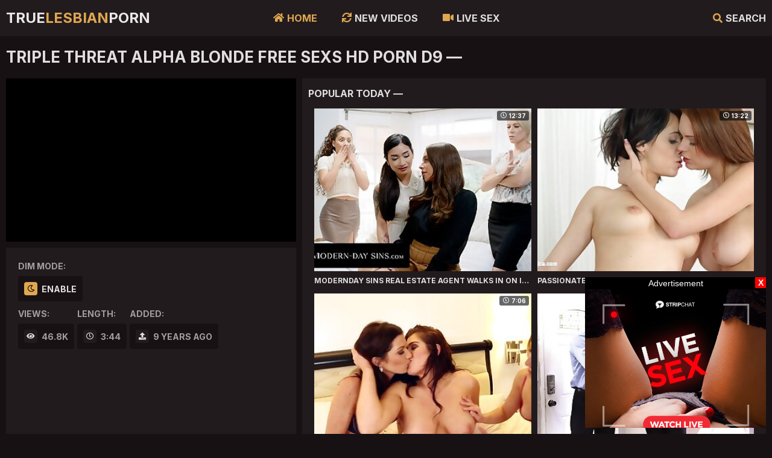

--- FILE ---
content_type: text/html; charset=UTF-8
request_url: https://truelesbianporn.com/video/979
body_size: 4388
content:
<!DOCTYPE html>
<html lang="en">   <head>
      <meta charset="UTF-8">
      <meta name="referrer" content="origin">
      <meta name="viewport" content="width=device-width; initial-scale=1.0; maximum-scale=1.0; user-scalable=no;">
      <link rel="stylesheet" href="https://cdnjs.cloudflare.com/ajax/libs/font-awesome/5.8.2/css/all.min.css" />
       
      <link href="/css/styles.css" type="text/css" rel="stylesheet">
      <link href="https://fonts.googleapis.com/css2?family=Inter:wght@400;700&display=swap" rel="stylesheet">
      <style rel="styleheet">body, input, textarea, button { font-family: 'Inter', sans-serif; }</style>
      <script type="text/javascript" src="/js/jquery.min.js"></script>
      <script type="text/javascript" src="/js/functions.js"></script>
      <link rel="icon" href="/favicon.ico?v=1.0">
      <title>Triple Threat Alpha Blonde Free Sexs HD Porn d9 - True Lesbian Porn</title>
      <meta name="referrer" content="origin">
      <meta name="description" content="Triple Threat Alpha Blonde, Free Sexs HD Porn d9:" />
      <meta name="keywords" content="threat, videoe, fights, lesbians, facesit, blond, sexs, blonde, True Lesbian Porn" />
      <link rel="canonical" href="https://truelesbianporn.com/video/979" />
   </head>
   <body>
       
       <div class="header">
            
            <div class="content">
                
                <span class="menu-open"><i class="fa fa-bars"></i> </span>
                
                <a class="logo" href="/">True<span>Lesbian</span>Porn</a>

                <span class="search-open"><i class="fa fa-search"></i> Search</span>
                
                <div class="menu">
                    <ul>
                        <li class="active"><a href="/"><i class="fa fa-home"></i> Home</a></li>
                        <li><a href="/new"><i class="fas fa-sync"></i> New Videos</a></li>
                        <li><a href="#"><i class="fa fa-video"></i> Live Sex</a></li>
                    </ul>
                </div>
                
                <div class="search">
                    <form action="/">
                        <div class="search-input">
                            <input type="text" name="search" placeholder="Find some..." autocapitalize="words">
                        </div>
                        <button type="submit" title="Find"><i class="fa fa-search"></i></button>
                    </form>
                </div>
            
            </div>
            
        </div>
        
        <div class="wrapper">
            
            <div class="content">
                
                <h1>Triple Threat Alpha Blonde Free Sexs HD Porn d9 —</h1>
                
                <div class="media-wrap">
                
                    <div class="media-tab">
                        
                        <div class="media-col">
                            
                            <div class="media">
                                
                                <div class="player-item">
                    
                                    <div class="player wide-ratio" id="ifrm"></div>
                                    
                                </div>
                                
                            </div>
                            
                            <div class="media-info">
                                

                                <div class="media-info-item">
                                    <span class="val">Dim Mode:</span>
                                    <a class="dim-button" title="Enable Dim Moe"><i class="far fa-moon"></i> Enable</a>
                                </div>
                                
                                <div class="dim" title="Disable Dim Mode">
                                    <!-- This block is empty, but needs for Dim Mode, remove it if you removed the "Dim Button" -->
                                </div>
                                
                                <div class="media-meta">
                            
                                    <div class="media-info-item">
                                        <span class="val">Views:</span>
                                        <span><i class="fa fa-eye"></i> 46.8K</span>
                                    </div>
                                    
                                    <div class="media-info-item">
                                        <span class="val">Length:</span>
                                        <span><i class="far fa-clock"></i> 3:44</span>
                                    </div>
                                    
                                    <div class="media-info-item">
                                        <span class="val">Added:</span>
                                        <span><i class="fa fa-upload"></i> 9 years ago</span>
                                    </div>
                                    
                                </div>
                                
                            </div>
    
                            
                            
                        </div>
                        
                        <script type="text/javascript">
                                $(document).ready(function(){
                                    $('a[rot_id]').each(function(){
                                        $(this).bind('click', function(){
                                            $.get('/htdocs/cgi/out.php',
                                                {
                                                'link': 'images/' + $(this).attr('rot_id'),
                                                'url': 'counter',
                                                'click_count': 'rotation_only'
                                                },
                                            function(data) {
                                            }
                                            );
                                        });
                                    });
                                });
                        </script>
                        
                        <div class="media-right">
                            
                            <div class="sub-title">
                                Popular Today —
                            </div>
                            

                                <div class="thumbs-wrap">
                                    
                                                                  <div class="thumb">
                                    <div class="thumb-item">
                                        <a href="/video/4159" target="_blank" rot_id="89x1x8823">
                                            <div class="thumb-image rectangle-ratio">
                                                <img src="https://truelesbianfuck.com/htdocs/thumbs/8/823_sins-real-agent.jpg" alt="Modernday Sins  Real Estate Agent Walks in on Interracial Lesbian Couple Passionately Fucking" loading="lazy">
                                                <span class="overlay top-right"><i class="far fa-clock"></i> 12:37</span>
                                            </div>
                                            <p><i class="fa fa-play"></i> Modernday Sins  Real Estate Agent Walks in on Interracial Lesbian Couple Passionately Fucking</p>
                                        </a>
                                    </div>
                                </div>                              <div class="thumb">
                                    <div class="thumb-item">
                                        <a href="/video/2686" target="_blank" rot_id="89x2x7350">
                                            <div class="thumb-image rectangle-ratio">
                                                <img src="https://truelesbianfuck.com/htdocs/thumbs/7/350_lesbian-thorne-sweet.jpg" alt="Passionate Lesbian Sex with Emily Thorne and Ale Sweet on" loading="lazy">
                                                <span class="overlay top-right"><i class="far fa-clock"></i> 13:22</span>
                                            </div>
                                            <p><i class="fa fa-play"></i> Passionate Lesbian Sex with Emily Thorne and Ale Sweet on</p>
                                        </a>
                                    </div>
                                </div>                              <div class="thumb">
                                    <div class="thumb-item">
                                        <a href="/video/1066" target="_blank" rot_id="89x3x5731">
                                            <div class="thumb-image rectangle-ratio">
                                                <img src="https://truelesbianfuck.com/htdocs/thumbs/5/731_nikki.jpg" alt="Nikki Riley and Lynn in a Hot Pussyeating Threesome" loading="lazy">
                                                <span class="overlay top-right"><i class="far fa-clock"></i> 7:06</span>
                                            </div>
                                            <p><i class="fa fa-play"></i> Nikki Riley and Lynn in a Hot Pussyeating Threesome</p>
                                        </a>
                                    </div>
                                </div>                              <div class="thumb">
                                    <div class="thumb-item">
                                        <a href="/video/3825" target="_blank" rot_id="89x4x8490">
                                            <div class="thumb-image rectangle-ratio">
                                                <img src="https://truelesbianfuck.com/htdocs/thumbs/8/490_swap-teen-teach.jpg" alt="Daughterswap  Perfect MILF Stepmoms Swap Their Teen Stepdaughters and Teach Them all About Sex" loading="lazy">
                                                <span class="overlay top-right"><i class="far fa-clock"></i> 34:43</span>
                                            </div>
                                            <p><i class="fa fa-play"></i> Daughterswap  Perfect MILF Stepmoms Swap Their Teen Stepdaughters and Teach Them all About Sex</p>
                                        </a>
                                    </div>
                                </div>                              <div class="thumb">
                                    <div class="thumb-item">
                                        <a href="/video/3600" target="_blank" rot_id="89x5x8265">
                                            <div class="thumb-image rectangle-ratio">
                                                <img src="https://truelesbianfuck.com/htdocs/thumbs/8/265.jpg" alt="Horny Lesbians Ebony Clit to Latin Clit Pussy on Pussy Tribbing" loading="lazy">
                                                <span class="overlay top-right"><i class="far fa-clock"></i> 5:59</span>
                                            </div>
                                            <p><i class="fa fa-play"></i> Horny Lesbians Ebony Clit to Latin Clit Pussy on Pussy Tribbing</p>
                                        </a>
                                    </div>
                                </div>                              <div class="thumb">
                                    <div class="thumb-item">
                                        <a href="/video/3794" target="_blank" rot_id="89x6x8457">
                                            <div class="thumb-image rectangle-ratio">
                                                <img src="https://truelesbianfuck.com/htdocs/thumbs/8/457_-my-porn.jpg" alt="My Summer Camp Crush is a Masseuse Free Porn 2d" loading="lazy">
                                                <span class="overlay top-right"><i class="far fa-clock"></i> 13:03</span>
                                            </div>
                                            <p><i class="fa fa-play"></i> My Summer Camp Crush is a Masseuse Free Porn 2d</p>
                                        </a>
                                    </div>
                                </div>
                                    
                                </div>
                                

                        </div>
                        
                        
                        
                    </div>
                    
                </div>
                
                

        <div class="thumbs-wrap">
            
            
            
                
                                  <div class="thumb">
                        <div class="thumb-item">
                            <a href="/go.php?to=1235" target="_blank" rot_id="89x7x5898">
                                <div class="thumb-image rectangle-ratio">
                                    <img src="https://truelesbianfuck.com/htdocs/thumbs/5/898_girl-hd.jpg" alt="Busty Girl Learns Lesbian Sex from Trophy Wife HD Porn 9f" loading="lazy">
                                    <span class="overlay top-right"><i class="far fa-clock"></i> 6:15</span>
                                </div>
                                <p><i class="fa fa-play"></i> Busty Girl Learns Lesbian Sex from Trophy Wife: HD Porn 9f</p>
                            </a>
                            <ul>
                                <li><i class="fa fa-eye"></i> 237.3K</li>
                                <li><i class="fa fa-upload"></i> 4 years ago</li>
                            </ul>
                        </div>
                    </div>
                
                
            
                
                                  <div class="thumb">
                        <div class="thumb-item">
                            <a href="/go.php?to=2529" target="_blank" rot_id="89x8x7193">
                                <div class="thumb-image rectangle-ratio">
                                    <img src="https://truelesbianfuck.com/htdocs/thumbs/7/193_pornstar--a.jpg" alt="L198 Pornstar Threesome  Pornstars a Porn Video" loading="lazy">
                                    <span class="overlay top-right"><i class="far fa-clock"></i> 11:40</span>
                                </div>
                                <p><i class="fa fa-play"></i> L198: Pornstar Threesome & Pornstars a Porn Video -</p>
                            </a>
                            <ul>
                                <li><i class="fa fa-eye"></i> 29.9K</li>
                                <li><i class="fa fa-upload"></i> 13 years ago</li>
                            </ul>
                        </div>
                    </div>
                
                
            
                
                                  <div class="thumb">
                        <div class="thumb-item">
                            <a href="/go.php?to=3292" target="_blank" rot_id="89x9x7957">
                                <div class="thumb-image rectangle-ratio">
                                    <img src="https://truelesbianfuck.com/htdocs/thumbs/7/957_-roommates-d6.jpg" alt="Roommates Share Vibrator and Dildo Free Porn d6" loading="lazy">
                                    <span class="overlay top-right"><i class="far fa-clock"></i> 18:38</span>
                                </div>
                                <p><i class="fa fa-play"></i> Roommates Share Vibrator and Dildo, Free Porn d6:</p>
                            </a>
                            <ul>
                                <li><i class="fa fa-eye"></i> 784.2K</li>
                                <li><i class="fa fa-upload"></i> 8 years ago</li>
                            </ul>
                        </div>
                    </div>
                
                
            
                
                                  <div class="thumb">
                        <div class="thumb-item">
                            <a href="/go.php?to=3315" target="_blank" rot_id="89x10x7979">
                                <div class="thumb-image rectangle-ratio">
                                    <img src="https://truelesbianfuck.com/htdocs/thumbs/7/979_nicole-b0.jpg" alt="Nicole Aniston Solo XXX Video Avi Free Porn b0" loading="lazy">
                                    <span class="overlay top-right"><i class="far fa-clock"></i> 7:59</span>
                                </div>
                                <p><i class="fa fa-play"></i> Nicole Aniston Solo XXX Video Avi, Free Porn b0:</p>
                            </a>
                            <ul>
                                <li><i class="fa fa-eye"></i> 161.4K</li>
                                <li><i class="fa fa-upload"></i> 8 years ago</li>
                            </ul>
                        </div>
                    </div>
                
                
            
                
                                  <div class="thumb">
                        <div class="thumb-item">
                            <a href="/go.php?to=585" target="_blank" rot_id="89x11x5250">
                                <div class="thumb-image rectangle-ratio">
                                    <img src="https://truelesbianfuck.com/htdocs/thumbs/5/250_fingering-e1.jpg" alt="Stockinged Busty Stepmom Fingering Before Toy Free Porn e1" loading="lazy">
                                    <span class="overlay top-right"><i class="far fa-clock"></i> 10:00</span>
                                </div>
                                <p><i class="fa fa-play"></i> Stockinged Busty Stepmom Fingering Before Toy: Free Porn e1</p>
                            </a>
                            <ul>
                                <li><i class="fa fa-eye"></i> 65.3K</li>
                                <li><i class="fa fa-upload"></i> 8 years ago</li>
                            </ul>
                        </div>
                    </div>
                
                
            
                
                                  <div class="thumb">
                        <div class="thumb-item">
                            <a href="/go.php?to=15" target="_blank" rot_id="89x12x4678">
                                <div class="thumb-image rectangle-ratio">
                                    <img src="https://truelesbianfuck.com/htdocs/thumbs/4/678_babe-eating.jpg" alt="Naughty Babe in Stockings Loves Eating Her Lover Porn f2" loading="lazy">
                                    <span class="overlay top-right"><i class="far fa-clock"></i> 30:40</span>
                                </div>
                                <p><i class="fa fa-play"></i> Naughty Babe in Stockings Loves Eating Her Lover: Porn f2</p>
                            </a>
                            <ul>
                                <li><i class="fa fa-eye"></i> 85.2K</li>
                                <li><i class="fa fa-upload"></i> 8 years ago</li>
                            </ul>
                        </div>
                    </div>
                
                
            
                
                                  <div class="thumb">
                        <div class="thumb-item">
                            <a href="/go.php?to=229" target="_blank" rot_id="89x13x4893">
                                <div class="thumb-image rectangle-ratio">
                                    <img src="https://truelesbianfuck.com/htdocs/thumbs/4/893_lovr-porn.jpg" alt="Stocking Lovr Free Stocked Porn Video d8" loading="lazy">
                                    <span class="overlay top-right"><i class="far fa-clock"></i> 12:00</span>
                                </div>
                                <p><i class="fa fa-play"></i> Stocking Lovr: Free Stocked Porn Video d8 -</p>
                            </a>
                            <ul>
                                <li><i class="fa fa-eye"></i> 294.4K</li>
                                <li><i class="fa fa-upload"></i> 4 years ago</li>
                            </ul>
                        </div>
                    </div>
                
                
            
                
                                  <div class="thumb">
                        <div class="thumb-item">
                            <a href="/go.php?to=1467" target="_blank" rot_id="89x14x6131">
                                <div class="thumb-image rectangle-ratio">
                                    <img src="https://truelesbianfuck.com/htdocs/thumbs/6/131_-lesbian.jpg" alt="58xx Free Ukrainian  Lesbian Porn Video a4" loading="lazy">
                                    <span class="overlay top-right"><i class="far fa-clock"></i> 11:43</span>
                                </div>
                                <p><i class="fa fa-play"></i> 58xx: Free Ukrainian & Lesbian Porn Video a4 -</p>
                            </a>
                            <ul>
                                <li><i class="fa fa-eye"></i> 76.1K</li>
                                <li><i class="fa fa-upload"></i> 9 years ago</li>
                            </ul>
                        </div>
                    </div>
                
                
            
                
                                  <div class="thumb">
                        <div class="thumb-item">
                            <a href="/go.php?to=1653" target="_blank" rot_id="89x15x6316">
                                <div class="thumb-image rectangle-ratio">
                                    <img src="https://truelesbianfuck.com/htdocs/thumbs/6/316_mgirlsp-.jpg" alt="Ca Mgirlsp Ov Ch5b Sexe Toys HD Porn Video ce" loading="lazy">
                                    <span class="overlay top-right"><i class="far fa-clock"></i> 19:35</span>
                                </div>
                                <p><i class="fa fa-play"></i> Ca Mgirlsp Ov Ch5b: Sexe Toys HD Porn Video ce -</p>
                            </a>
                            <ul>
                                <li><i class="fa fa-eye"></i> 36.5K</li>
                                <li><i class="fa fa-upload"></i> 8 years ago</li>
                            </ul>
                        </div>
                    </div>
                
                
            
                
                                  <div class="thumb">
                        <div class="thumb-item">
                            <a href="/go.php?to=3295" target="_blank" rot_id="89x16x7961">
                                <div class="thumb-image rectangle-ratio">
                                    <img src="https://truelesbianfuck.com/htdocs/thumbs/7/961_minimotwo.jpg" alt="Minimotwo Free Lesbian  Japanese Porn Video 88" loading="lazy">
                                    <span class="overlay top-right"><i class="far fa-clock"></i> 24:50</span>
                                </div>
                                <p><i class="fa fa-play"></i> Minimotwo: Free Lesbian & Japanese Porn Video 88 -</p>
                            </a>
                            <ul>
                                <li><i class="fa fa-eye"></i> 178.5K</li>
                                <li><i class="fa fa-upload"></i> 8 years ago</li>
                            </ul>
                        </div>
                    </div>
                
                
            
                
                                  <div class="thumb">
                        <div class="thumb-item">
                            <a href="/go.php?to=3780" target="_blank" rot_id="89x17x8445">
                                <div class="thumb-image rectangle-ratio">
                                    <img src="https://truelesbianfuck.com/htdocs/thumbs/8/445_hot-lesbians-tube.jpg" alt="Daisy Marie Hot Lesbians Free Hot Tube Porn 3f" loading="lazy">
                                    <span class="overlay top-right"><i class="far fa-clock"></i> 25:34</span>
                                </div>
                                <p><i class="fa fa-play"></i> Daisy Marie Hot Lesbians, Free Hot Tube Porn 3f:</p>
                            </a>
                            <ul>
                                <li><i class="fa fa-eye"></i> 90.4K</li>
                                <li><i class="fa fa-upload"></i> 8 years ago</li>
                            </ul>
                        </div>
                    </div>
                
                
            
                
                                  <div class="thumb">
                        <div class="thumb-item">
                            <a href="/go.php?to=2725" target="_blank" rot_id="89x18x7388">
                                <div class="thumb-image rectangle-ratio">
                                    <img src="https://truelesbianfuck.com/htdocs/thumbs/7/388.jpg" alt="Bound 1996 Bound Tube  Kissing Porn Video 2c" loading="lazy">
                                    <span class="overlay top-right"><i class="far fa-clock"></i> 6:00</span>
                                </div>
                                <p><i class="fa fa-play"></i> Bound 1996: Bound Tube & Kissing Porn Video 2c -</p>
                            </a>
                            <ul>
                                <li><i class="fa fa-eye"></i> 190.1K</li>
                                <li><i class="fa fa-upload"></i> 4 years ago</li>
                            </ul>
                        </div>
                    </div>
                
                
            
                
                                  <div class="thumb">
                        <div class="thumb-item">
                            <a href="/go.php?to=321" target="_blank" rot_id="89x19x4983">
                                <div class="thumb-image rectangle-ratio">
                                    <img src="https://truelesbianfuck.com/htdocs/thumbs/4/983_and-1920s-vintage.jpg" alt="Horny Lesbians Licking and Toying Pussies 1920s Vintage" loading="lazy">
                                    <span class="overlay top-right"><i class="far fa-clock"></i> 6:01</span>
                                </div>
                                <p><i class="fa fa-play"></i> Horny Lesbians Licking and Toying Pussies 1920s Vintage</p>
                            </a>
                            <ul>
                                <li><i class="fa fa-eye"></i> 112.5K</li>
                                <li><i class="fa fa-upload"></i> 8 years ago</li>
                            </ul>
                        </div>
                    </div>
                
                
            
                
                                  <div class="thumb">
                        <div class="thumb-item">
                            <a href="/go.php?to=272" target="_blank" rot_id="89x20x4936">
                                <div class="thumb-image rectangle-ratio">
                                    <img src="https://truelesbianfuck.com/htdocs/thumbs/4/936_puma-avluv.jpg" alt="Swedish Amazon Puma Swede  Veronica Avluv Make Pussy Pie" loading="lazy">
                                    <span class="overlay top-right"><i class="far fa-clock"></i> 11:00</span>
                                </div>
                                <p><i class="fa fa-play"></i> Swedish Amazon Puma Swede & Veronica Avluv Make Pussy Pie</p>
                            </a>
                            <ul>
                                <li><i class="fa fa-eye"></i> 52.1K</li>
                                <li><i class="fa fa-upload"></i> 8 years ago</li>
                            </ul>
                        </div>
                    </div>
                
                
            
                
                                  <div class="thumb">
                        <div class="thumb-item">
                            <a href="/go.php?to=1218" target="_blank" rot_id="89x21x5882">
                                <div class="thumb-image rectangle-ratio">
                                    <img src="https://truelesbianfuck.com/htdocs/thumbs/5/882_babe-sixtynines-66.jpg" alt="Lesbian Babe Sixtynines with Hungry Les Porn 66" loading="lazy">
                                    <span class="overlay top-right"><i class="far fa-clock"></i> 8:00</span>
                                </div>
                                <p><i class="fa fa-play"></i> Lesbian Babe Sixtynines with Hungry Les, Porn 66:</p>
                            </a>
                            <ul>
                                <li><i class="fa fa-eye"></i> 95.4K</li>
                                <li><i class="fa fa-upload"></i> 8 years ago</li>
                            </ul>
                        </div>
                    </div>
                
                
            
                
                                  <div class="thumb">
                        <div class="thumb-item">
                            <a href="/go.php?to=368" target="_blank" rot_id="89x22x5032">
                                <div class="thumb-image rectangle-ratio">
                                    <img src="https://truelesbianfuck.com/htdocs/thumbs/5/032_lesbian.jpg" alt="Beautiful Fucking  Aesthetic Lesbian Likes a Cock Porn 9c" loading="lazy">
                                    <span class="overlay top-right"><i class="far fa-clock"></i> 24:03</span>
                                </div>
                                <p><i class="fa fa-play"></i> Beautiful Fucking - Aesthetic Lesbian Likes a Cock: Porn 9c</p>
                            </a>
                            <ul>
                                <li><i class="fa fa-eye"></i> 1.7M</li>
                                <li><i class="fa fa-upload"></i> 9 years ago</li>
                            </ul>
                        </div>
                    </div>
                
                
            
                
                                  <div class="thumb">
                        <div class="thumb-item">
                            <a href="/go.php?to=3574" target="_blank" rot_id="89x23x8238">
                                <div class="thumb-image rectangle-ratio">
                                    <img src="https://truelesbianfuck.com/htdocs/thumbs/8/238.jpg" alt="B B Free Retro  Lesbian Porn Video 53" loading="lazy">
                                    <span class="overlay top-right"><i class="far fa-clock"></i> 9:44</span>
                                </div>
                                <p><i class="fa fa-play"></i> B B: Free Retro & Lesbian Porn Video 53 -</p>
                            </a>
                            <ul>
                                <li><i class="fa fa-eye"></i> 84.3K</li>
                                <li><i class="fa fa-upload"></i> 5 years ago</li>
                            </ul>
                        </div>
                    </div>
                
                
            
                
                                  <div class="thumb">
                        <div class="thumb-item">
                            <a href="/go.php?to=2641" target="_blank" rot_id="89x24x7305">
                                <div class="thumb-image rectangle-ratio">
                                    <img src="https://truelesbianfuck.com/htdocs/thumbs/7/305_-redhaired-for.jpg" alt="Two Playful Redhaired Fingerartists Use Concussor for Their Smooching" loading="lazy">
                                    <span class="overlay top-right"><i class="far fa-clock"></i> 21:31</span>
                                </div>
                                <p><i class="fa fa-play"></i> Two Playful Redhaired Finger-artists Use Concussor for Their Smooching</p>
                            </a>
                            <ul>
                                <li><i class="fa fa-eye"></i> 1.8K</li>
                                <li><i class="fa fa-upload"></i> 3 years ago</li>
                            </ul>
                        </div>
                    </div>
                
                
            
                
                                  <div class="thumb">
                        <div class="thumb-item">
                            <a href="/go.php?to=2833" target="_blank" rot_id="89x25x7496">
                                <div class="thumb-image rectangle-ratio">
                                    <img src="https://truelesbianfuck.com/htdocs/thumbs/7/496.jpg" alt="Wicked Lesbian Cowgirls Ii Free Mobile Lesbian Porn Video" loading="lazy">
                                    <span class="overlay top-right"><i class="far fa-clock"></i> 3:00</span>
                                </div>
                                <p><i class="fa fa-play"></i> Wicked Lesbian Cowgirls Ii, Free Mobile Lesbian Porn Video</p>
                            </a>
                            <ul>
                                <li><i class="fa fa-eye"></i> 18.5K</li>
                                <li><i class="fa fa-upload"></i> 14 years ago</li>
                            </ul>
                        </div>
                    </div>
                
                
            
                
                                  <div class="thumb">
                        <div class="thumb-item">
                            <a href="/go.php?to=258" target="_blank" rot_id="89x26x4924">
                                <div class="thumb-image rectangle-ratio">
                                    <img src="https://truelesbianfuck.com/htdocs/thumbs/4/924.jpg" alt="Three Cheerleaders During Training Free Porn 2e" loading="lazy">
                                    <span class="overlay top-right"><i class="far fa-clock"></i> 20:41</span>
                                </div>
                                <p><i class="fa fa-play"></i> Three Cheerleaders During Training, Free Porn 2e:</p>
                            </a>
                            <ul>
                                <li><i class="fa fa-eye"></i> 26.3K</li>
                                <li><i class="fa fa-upload"></i> 3 years ago</li>
                            </ul>
                        </div>
                    </div>
                
                
            
            
            
        </div>
                
                
                <div class="bar-item-mobile">
                    <iframe width="300" height="100" frameborder="0" scrolling="no" src="//tsyndicate.com/iframes2/ecd72c780885453bad6ee8651829370c.html?"></iframe>
                </div>
    
                <div class="bar-item-728">
                  <iframe width="728" height="90" frameborder="0" scrolling="no" src="//tsyndicate.com/iframes2/74853c6fbc8043da8f900ab2213083a0.html?"></iframe>
        </div>
        
        </div>
            
        </div>
       
    <script type="text/javascript"
data-ts-spot="cab16153bab241e3afe877ba5bc35af2"
data-ts-width="300px"
data-ts-height="250px"
data-ts-right="10px"
data-ts-button-color="red"
data-ts-bottom="10px"
data-ts-instant-message="true"
data-ts-cookie-expires="1"
src="https://cdn.trafficstars.com/sdk/v1/mi.js"
async defer></script> 
    
    <script type="text/javascript">

            var ifrm = document.createElement("iframe");
            ifrm.src = "https://xhamster.com/embed/6420706";
            ifrm.width = "640px";
            ifrm.height = "480px";
            ifrm.frameBorder = "0";
            ifrm.scrolling = "no";
            ifrm.style.background = "#000";
            document.getElementById('ifrm').appendChild(ifrm);

        </script>
    
    <div class="footer">
            
            <div class="content">
                
                <p>&copy; True Lesbian Porn. All Rights Reserved.</p>
                
                <div class="footer-links">
                    <a href="/">Home</a>
                    <a href="/new">New Videos</a>
                    <a href="/content-removal.php">Content Removal</a>
                </div>
                
                
            </div>
            
        </div>
        
    <script defer src="https://static.cloudflareinsights.com/beacon.min.js/vcd15cbe7772f49c399c6a5babf22c1241717689176015" integrity="sha512-ZpsOmlRQV6y907TI0dKBHq9Md29nnaEIPlkf84rnaERnq6zvWvPUqr2ft8M1aS28oN72PdrCzSjY4U6VaAw1EQ==" data-cf-beacon='{"version":"2024.11.0","token":"88ae388186ed4a6685fcc77f295f59e9","r":1,"server_timing":{"name":{"cfCacheStatus":true,"cfEdge":true,"cfExtPri":true,"cfL4":true,"cfOrigin":true,"cfSpeedBrain":true},"location_startswith":null}}' crossorigin="anonymous"></script>
</body>
</html>

--- FILE ---
content_type: application/javascript
request_url: https://cdn.trafficstars.com/sdk/v1/mi.js
body_size: 4774
content:
/* jssdk-mi.v2.js 2025-04-17 08:31 7f9435bcf1d03dc6e4f0f5869ae4d6aefe7bdd37 */
!function(){"use strict";var r=void 0;var l="ts_instant_message",t={PIXEL_DOMAIN: "pxl.tsyndicate.com", ROTATOR_DOMAIN: "tsyndicate.com"},i=t.ROTATOR_DOMAIN,c=t.PIXEL_DOMAIN,s="//".concat(i),t=navigator.userAgent.toLowerCase(),e=/(android|bb\d+|meego).+mobile|avantgo|bada\/|blackberry|blazer|compal|elaine|fennec|hiptop|iemobile|ip(hone|od)|iris|kindle|lge |maemo|midp|mmp|mobile.+firefox|netfront|opera m(ob|in)i|palm( os)?|phone|p(ixi|re)\/|plucker|pocket|psp|series(4|6)0|symbian|treo|up\.(browser|link)|vodafone|wap|windows ce|xda|xiino/i.test(t)||/1207|6310|6590|3gso|4thp|50[1-6]i|770s|802s|a wa|abac|ac(er|oo|s\-)|ai(ko|rn)|al(av|ca|co)|amoi|an(ex|ny|yw)|aptu|ar(ch|go)|as(te|us)|attw|au(di|\-m|r |s )|avan|be(ck|ll|nq)|bi(lb|rd)|bl(ac|az)|br(e|v)w|bumb|bw\-(n|u)|c55\/|capi|ccwa|cdm\-|cell|chtm|cldc|cmd\-|co(mp|nd)|craw|da(it|ll|ng)|dbte|dc\-s|devi|dica|dmob|do(c|p)o|ds(12|\-d)|el(49|ai)|em(l2|ul)|er(ic|k0)|esl8|ez([4-7]0|os|wa|ze)|fetc|fly(\-|_)|g1 u|g560|gene|gf\-5|g\-mo|go(\.w|od)|gr(ad|un)|haie|hcit|hd\-(m|p|t)|hei\-|hi(pt|ta)|hp( i|ip)|hs\-c|ht(c(\-| |_|a|g|p|s|t)|tp)|hu(aw|tc)|i\-(20|go|ma)|i230|iac( |\-|\/)|ibro|idea|ig01|ikom|im1k|inno|ipaq|iris|ja(t|v)a|jbro|jemu|jigs|kddi|keji|kgt( |\/)|klon|kpt |kwc\-|kyo(c|k)|le(no|xi)|lg( g|\/(k|l|u)|50|54|\-[a-w])|libw|lynx|m1\-w|m3ga|m50\/|ma(te|ui|xo)|mc(01|21|ca)|m\-cr|me(rc|ri)|mi(o8|oa|ts)|mmef|mo(01|02|bi|de|do|t(\-| |o|v)|zz)|mt(50|p1|v )|mwbp|mywa|n10[0-2]|n20[2-3]|n30(0|2)|n50(0|2|5)|n7(0(0|1)|10)|ne((c|m)\-|on|tf|wf|wg|wt)|nok(6|i)|nzph|o2im|op(ti|wv)|oran|owg1|p800|pan(a|d|t)|pdxg|pg(13|\-([1-8]|c))|phil|pire|pl(ay|uc)|pn\-2|po(ck|rt|se)|prox|psio|pt\-g|qa\-a|qc(07|12|21|32|60|\-[2-7]|i\-)|qtek|r380|r600|raks|rim9|ro(ve|zo)|s55\/|sa(ge|ma|mm|ms|ny|va)|sc(01|h\-|oo|p\-)|sdk\/|se(c(\-|0|1)|47|mc|nd|ri)|sgh\-|shar|sie(\-|m)|sk\-0|sl(45|id)|sm(al|ar|b3|it|t5)|so(ft|ny)|sp(01|h\-|v\-|v )|sy(01|mb)|t2(18|50)|t6(00|10|18)|ta(gt|lk)|tcl\-|tdg\-|tel(i|m)|tim\-|t\-mo|to(pl|sh)|ts(70|m\-|m3|m5)|tx\-9|up(\.b|g1|si)|utst|v400|v750|veri|vi(rg|te)|vk(40|5[0-3]|\-v)|vm40|voda|vulc|vx(52|53|60|61|70|80|81|83|85|98)|w3c(\-| )|webc|whit|wi(g |nc|nw)|wmlb|wonu|x700|yas\-|your|zeto|zte\-/i.test(t.substring(0,4)),o=(/tablet|ipad|(android(?!.*mobile))/.test(t)||/samsung|kindle|nexus|gt-p|sm-t|sgp|a1_07/.test(t))&&!e,e=/chrome/gi.test(t)||(e||o)&&/CriOS/gi.test(t),o=/safari/gi.test(t)&&!e,d=parseInt((o?t.match(/.+?(?:on|ri)[\/: ]([\d.]+)/)||[]:t.match(/.+(?:ox|me|ra|ie|opr|rv|crios)[\/: ]([\d.]+)/)||[])[1],10),u=/MSIE/gi.test(t)||/Trident/gi.test(t);function m(t,e,i){var o=(i=void 0===i?{}:i).lifetimeInMillis,n=i.domain,i=void 0===(i=i.path)?"/":i,a=null===e,o=o!==r?new Date((new Date).getTime()+o):r,t=["".concat(t,"=").concat(a?"":e),(o=(e=void 0===(e={expireDate:o,shouldDelete:a})?{}:e).expireDate,e.shouldDelete?"expires=Thu, 01 Jan 1970 00:00:00 GMT":o?"expires=".concat(o.toUTCString()):""),n?"domain=".concat(n):"","path=".concat(i)].filter(Boolean).join(";");document.cookie=t}function p(t){var e;null!=(e=t.parentNode)&&e.removeChild(t)}function n(t){return t.map(function(t){return null==t?void 0:t.trim()}).filter(Boolean).join(",").replace(/,+/g,",").replace(/\s*,\s*/g,",").replace(/\s+/g," ").replace(/^,|,$/g,"")}function g(t){var e=t.keywords,i=t.charLimitCount,t=t.queryParamKey;return(e=function(t,e){void 0===e&&(e=2250);for(var i=Array.from(t),o=0,n="",a=0;a<i.length;a++){var r=encodeURIComponent(i[a]),s=(new TextEncoder).encode(r).length;if(e<o+s)break;n+=r,o+=s}return n}(n(e).substring(0,i)))?"".concat(t||"keywords","=").concat(e):void 0}var w=function(){return(w=Object.assign||function(t){for(var e,i=1,o=arguments.length;i<o;i++)for(var n in e=arguments[i])Object.prototype.hasOwnProperty.call(e,n)&&(t[n]=e[n]);return t}).apply(this,arguments)};function h(t,e){var i="function"==typeof Symbol&&t[Symbol.iterator];if(!i)return t;var o,n,a=i.call(t),r=[];try{for(;(void 0===e||0<e--)&&!(o=a.next()).done;)r.push(o.value)}catch(t){n={error:t}}finally{try{o&&!o.done&&(i=a.return)&&i.call(a)}finally{if(n)throw n.error}}return r}var x=["param1","param2","param3","subid","subid_1","subid_2","subid_3","subid_4","subid_5","subid_6","extid","xhid","abt","xoc","xvr","xsrc","xprf","xch","xou","xma","xtype","cookie","xu"];function f(t){var t=void 0===(t=(t||{}).collectFromPath)||t,e=function(){for(var t=document.getElementsByTagName("meta"),e=[],i=0;i<t.length;i++){var o=t[i].getAttribute("name");"description"!==o&&"keywords"!==o||(o=t[i].getAttribute("content"))&&e.push(o)}return e}();return document.title&&e.push(document.title),t&&e.push.apply(e,function(t,e,i){if(i||2===arguments.length)for(var o,n=0,a=e.length;n<a;n++)!o&&n in e||((o=o||Array.prototype.slice.call(e,0,n))[n]=e[n]);return t.concat(o||Array.prototype.slice.call(e))}([],h((t=(t=window.location.pathname.split("/"))[t.length-1].split(/[?#]/)[0])&&t.replace(/(x?html?)$/gi,"").match(/([a-zA-Z0-9]+)/g)||[]),!1)),n(e)}function a(t,e){var i=t.element,o=document.createElement("div"),n=document.createTextNode(t.title);o.appendChild(n),o.style.color="#ffffff",o.style.background="#000000",o.style.fontWeight="normal",o.style.fontSize="14px",o.style.fontFamily="Arial, sans-serif",o.style.padding="2px 0",o.style.textAlign="center";(n=document.createElement("iframe")).width=t.width,n.height=t.height,n.frameBorder="0",n.marginHeight="0",n.marginWidth="0",n.scrolling="no",n.src=b(t),e.style.background=t.background||"#fff",e.style.width=t.width,e.style.bottom=t.bottom||"0px",e.style.right=t.right||"0px",!u||7!==d&&6!==d||(e.style.position="absolute");var a=document.createElement("div"),r=(a.innerHTML="X",a.style.position="absolute",a.style.top="0px",a.style.right="0px",a.style.width="18px",a.style.height="18px",a.style.background="red",a.style.color="#fff",a.style.cursor="pointer",a.style.fontFamily='Verdana, "Helvetica Neue", Helvetica, sans-serif',a.style.fontStyle="normal",a.style.lineHeight="18px",a.style.fontWeight="bold",a.style.textAlign="center",t.buttonColor&&(a.style.background=t.buttonColor),t.top&&(a.style.top="",a.style.bottom="0px"),a.addEventListener("click",s),e.appendChild(o),e.appendChild(a),e.appendChild(n),i.nextSibling?null!=(o=i.parentNode)&&o.insertBefore(e,i.nextSibling):null!=(a=i.parentNode)&&a.appendChild(e),null!=(n=i.parentNode)&&n.removeChild(i),t.autoHideInMillis&&setTimeout(s,t.autoHideInMillis),setTimeout(function(){t.animation&&(e.style.transition="height 1s ease-in-out 0s",e.style["-webkit-transition"]="height 1s ease-in-out 0s",e.style["-o-transition"]="height 1s ease-in-out 0s",e.style["-moz-transition"]="height 1s ease-in-out 0s",e.style["-ms-transition"]="height 2s ease-in-out 0s");e.style.visibility="visible",e.style.height=t.height},t.pauseInMillis),t.showOnce&&m(l,"1",{lifetimeInMillis:t.cookieExpiresInMillis,domain:t.cookieDomain}),"//".concat(c,"/api/v1/r/iframerr_").concat(t.spot,".gif"));function s(){e.style.height&&(e.style.height="0px"),setTimeout(function(){var t;null!=(t=e.parentNode)&&t.removeChild(e)},1e3),m(l,"1",{lifetimeInMillis:t.cookieExpiresInMillis,domain:t.cookieDomain})}t.errorImpressionTimer=window.setTimeout(function(){return t=r,(e=document.createElement("img")).src=t,e.width=1,e.height=1,e.style.position="absolute",e.style.top="0",e.addEventListener("load",function(){return p(e)}),e.addEventListener("error",function(){return p(e)}),void document.body.appendChild(e);var t,e},5e3)}var b=function(t){var e,i,o,n,a=[g({keywords:[t.categories,f()]}),(o=t,n=void 0===(a=(void 0===a?{}:a).fallbackValues)?{}:a,x.map(function(t){var e;return[t,null!=(e=o[t])?e:n[t]]}).map(function(t){var e=(t=h(t,2))[0];return(t=t[1])?"".concat(e,"=").concat(encodeURIComponent(t)):""}).filter(Boolean).join("&")),void 0!==window.adDetectionStatus?"adb=".concat(window.adDetectionStatus):"",(a=void 0===(a=window.devicePixelRatio)?1:a,(i=window.screen)&&i.width&&i.height?(e=i.width*a,i=i.height*a,"w=".concat(e,"&h=").concat(i)):r)].filter(Boolean).join("&");return"".concat(s,"/iframes2/").concat(t.spot,".html?").concat(a)};function k(t,e){return"number"!=typeof t&&"string"!=typeof t||(t=Number(t),!Number.isFinite(t))?e:t}function y(){for(var t=[],e=document.getElementsByTagName("script"),i=0;i<e.length;i++){var o,n,a,r,s,l,c,d,u,m,p,g,h=e[i],f=h.getAttribute("data-ts-spot"),b=h.getAttribute("data-ts-width"),y=h.getAttribute("data-ts-height"),v=h.getAttribute("data-ts-instant-message");f&&b&&y&&v&&(v=h.getAttribute("data-ts-categories")||(v=void 0,(v=window.location.hash).substr(v.indexOf("context_categories")).split("&")[0].split("=")[1])||"",o=h.getAttribute("data-ts-title"),n=Boolean(h.getAttribute("data-ts-animation")),a=h.getAttribute("data-ts-button-color"),r=Boolean(h.getAttribute("data-ts-show-once")),s=k(h.getAttribute("data-ts-auto-hide"),0),l=h.getAttribute("data-ts-cookie-domain")||"",c=6e4*k(h.getAttribute("data-ts-cookie-expires"),0),d=h.getAttribute("data-ts-top"),u=h.getAttribute("data-ts-right"),m=h.getAttribute("data-ts-bottom"),p=h.getAttribute("data-ts-background"),g=k(h.getAttribute("data-ts-pause"),0),t.push(w(w({},function(i){return x.reduce(function(t,e){return w(w({},t),((t={})[e]=i.getAttribute("data-ts-".concat(e)),t))},{})}(h)),{spot:f,width:b,height:y,categories:v,animation:n,buttonColor:a,showOnce:r,autoHideInMillis:s,cookieDomain:l,cookieExpiresInMillis:c,pauseInMillis:g,top:d,right:u,bottom:m,background:p,title:o||"Advertisement",element:h})))}return t}var v,A,_,C,E;void 0===window.adDetectionStatus&&(A="check",(E=document.createElement("div")).setAttribute("class","pub_300x250 pub_300x250m pub_728x90 text-ad textAd text_ad text_ads text-ads text-ad-links"),E.setAttribute("style","width: 1px !important; height: 1px !important; position: absolute !important; left: -10000px !important; top: -1000px !important;"),window.document.body.appendChild(E),A=0,null===window.document.body.getAttribute("abp")&&null!==E.offsetParent&&0!==E.offsetHeight&&0!==E.offsetLeft&&0!==E.offsetTop&&0!==E.offsetWidth&&0!==E.clientHeight&&0!==E.clientWidth||(A=1),window.getComputedStyle===r||"none"!==(v=window.getComputedStyle(E,null)).getPropertyValue("display")&&"hidden"!==v.getPropertyValue("visibility")||(A=1),window.document.body.removeChild(E),window.adDetectionStatus=A),C=y(),E=Boolean((v=l)&&document.cookie.length&&(v=document.cookie.match(new RegExp("(?:^|; )"+v.replace(/([\.$?*|{}\(\)\[\]\\\/\+^])/g,"\\$1")+"=([^;]*)")))&&v.length&&v[1]?decodeURIComponent(v[1]):r),C.length&&!E&&(window.addEventListener("message",function(e){-1<e.origin.indexOf(i)&&C.filter(function(t){return t.spot===e.data}).forEach(function(t){t.errorImpressionTimer&&clearTimeout(t.errorImpressionTimer)})}),A=C,(_=document.createElement("div")).style.overflow="hidden",_.style.height="0px",_.style.position="fixed",_.style.zIndex="9999999",_.style.visibility="hidden",A.forEach(function(t){return a(t,_)}))}();